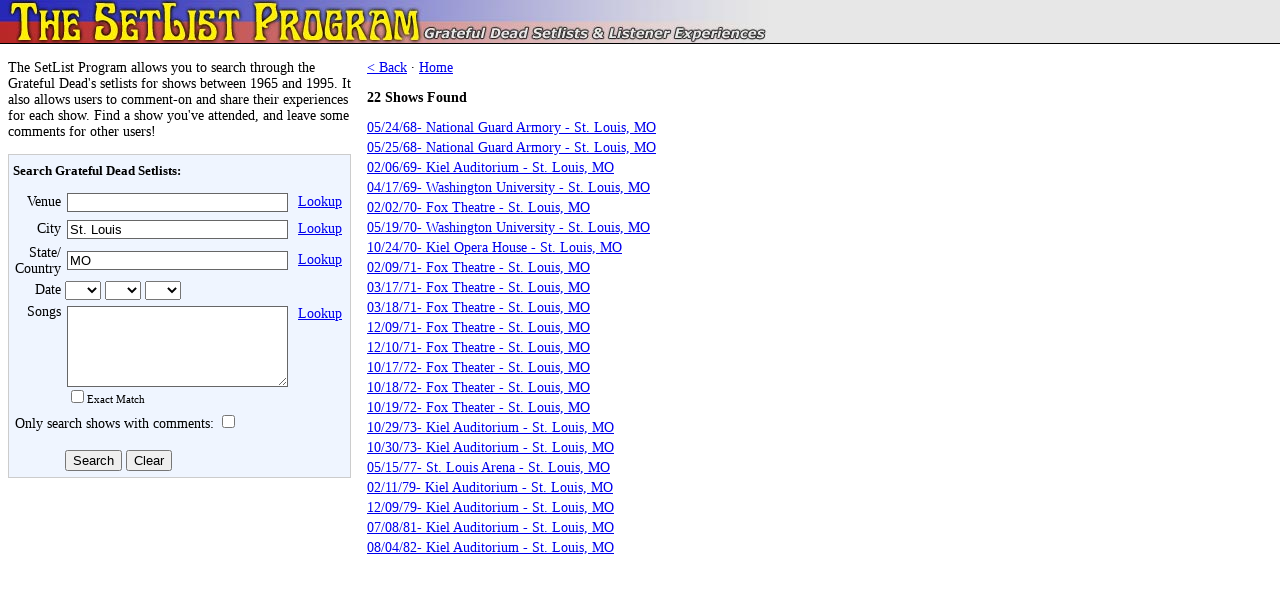

--- FILE ---
content_type: text/html; charset=UTF-8
request_url: https://www.setlists.net/?search=true&venue=&city=St.+Louis&state=MO&month=&day=&year=&songs=&submit=Search
body_size: 7829
content:
<!DOCTYPE HTML PUBLIC "-//W3C//DTD HTML 4.01 Transitional//EN" "http://www.w3.org/TR/html4/loose.dtd">
<html>
<head>
<title>The SetList Program - Grateful Dead Setlists, Listener Experiences, and Statistics</title>
<meta name=description content="The SetList Program allows you to search through setlists for the Grateful Dead's many shows. It also allows users to comment and share their experiences for each show.">
<meta name=keywords content="grateful dead setlists,set list,set lists,comments,statistics,most played songs">
<link rel="stylesheet" type="text/css" href="css/setlists.css" />
<script type="text/javascript" src="js/setlists.js"></script>
<!-- Google tag (gtag.js) -->
<script async src="https://www.googletagmanager.com/gtag/js?id=G-637R1LHCC2"></script>
<script>
  window.dataLayer = window.dataLayer || [];
  function gtag(){dataLayer.push(arguments);}
  gtag('js', new Date());

  gtag('config', 'G-637R1LHCC2');
</script>
</head>
<body>

<table border=0 cellpadding=0 cellspacing=0 width=100%>
<tr><td bgcolor=#e7e7e7><a href="/"><img src=images/header.jpg width=769 height=43 border=0></a></td></tr>
<tr><td height=1 bgcolor=black></td></tr>
<tr><td height=8></td></tr>
</table>

<table border=0 cellpadding=8 cellspacing=0>
<tr valign=top>
<td width="420">

<p id="intro">The SetList Program allows you to search through the Grateful Dead's setlists for shows between 1965 and 1995. It also allows users to comment-on and share their experiences for each show. Find a show you've attended, and leave some comments for other users!</p>

<div id="searchBox">

<h1>Search Grateful Dead Setlists:</h1>

<form method=get action="./" name="searchForm">
<input type=hidden name=search value=true>
<table border=0 cellpadding=2 cellspacing=0>
<tr><td align=right>
Venue</td><td colspan=2>
<table border=0 cellpadding=0 cellspacing=2><tr><td><input type=text name=venue size=30 value="" style="width:215px;border:1px solid #666666;"></td><td nowrap> &nbsp; <a href='#' onClick="lookup('lookup.php?w=venue'); return false;">Lookup</a></td></tr></table>
</td></tr>
<tr><td align=right>City</td><td>
<table border=0 cellpadding=0 cellspacing=2><tr><td><input type=text name=city size=30 value="St. Louis" style="width:215px;border:1px solid #666666;"></td><td nowrap> &nbsp; <a href='#' onClick="lookup('lookup.php?w=city'); return false;">Lookup</a></td></tr></table>
</td></tr>
<tr><td align=right>State/<br>Country</td><td>
<table border=0 cellpadding=0 cellspacing=2><tr><td><input type=text name=state size=20 value="MO" style="width:215px;border:1px solid #666666;"></td><td nowrap> &nbsp; <a href='#' onClick="lookup('lookup.php?w=state'); return false;">Lookup</a></td></tr></table>
</td></tr>
<tr><td align=right>Date</td><td><SELECT NAME=month><OPTION>
<option>1
<option>2
<option>3
<option>4
<option>5
<option>6
<option>7
<option>8
<option>9
<option>10
<option>11
<option>12
</SELECT>
<SELECT NAME=day><OPTION>
<option>1
<option>2
<option>3
<option>4
<option>5
<option>6
<option>7
<option>8
<option>9
<option>10
<option>11
<option>12
<option>13
<option>14
<option>15
<option>16
<option>17
<option>18
<option>19
<option>20
<option>21
<option>22
<option>23
<option>24
<option>25
<option>26
<option>27
<option>28
<option>29
<option>30
<option>31
</SELECT>
<SELECT NAME=year><OPTION>
<option>65
<option>66
<option>67
<option>68
<option>69
<option>70
<option>71
<option>72
<option>73
<option>74
<option>75
<option>76
<option>77
<option>78
<option>79
<option>80
<option>81
<option>82
<option>83
<option>84
<option>85
<option>86
<option>87
<option>88
<option>89
<option>90
<option>91
<option>92
<option>93
<option>94
<option>95
</SELECT>
</td></tr>
<tr><td valign=top align=right>Songs</td><td> 
<table border=0 cellpadding=0 cellspacing=2><tr valign=top>
<td><textarea rows=4 cols=30 name=songs wrap=off style="width:215px;border:1px solid #666666;"></textarea><br />
<span style='font-size:11px'><input type="checkbox" name="songs_exact" />Exact Match</span></td>
<td nowrap> &nbsp; <a href='#' onClick="lookup('lookup.php?w=song'); return false;">Lookup</a></td>
</tr></table>
</td></tr>
<tr><td colspan=2>Only search shows with comments: <input type=checkbox name=comments value=1><br></td></tr>
<tr><td height=10></td></tr>
<tr><td></td><td><input type=submit name=submit value=Search> <input type="button" value="Clear" onClick="clearFields(this.form);"></TD></TR>
</table>
</form>

</div>

<p>
<script type="text/javascript"><!--
google_ad_client = "pub-7944584375572736";
//336x280, created 11/12/07
google_ad_slot = "8633840773";
google_ad_width = 336;
google_ad_height = 280;
//--></script>
<script type="text/javascript"
src="https://pagead2.googlesyndication.com/pagead/show_ads.js">
</script>




</td>
<td width="100%">
<p style='margin-top:0;'><a href='#' onClick='history.back(); return false;'>&lt; Back</a> &#183; <a href='./'>Home</a></p>
  <p><b>22 Shows Found</b></p>
<ul class="shows"><li><a href='./?show_id=0294'>05/24/68- National Guard Armory - St. Louis, MO</a></li>
<li><a href='./?show_id=0295'>05/25/68- National Guard Armory - St. Louis, MO</a></li>
<li><a href='./?show_id=0394'>02/06/69- Kiel Auditorium - St. Louis, MO</a></li>
<li><a href='./?show_id=0425'>04/17/69- Washington University - St. Louis, MO</a></li>
<li><a href='./?show_id=0542'>02/02/70- Fox Theatre - St. Louis, MO</a></li>
<li><a href='./?show_id=0592'>05/19/70- Washington University - St. Louis, MO</a></li>
<li><a href='./?show_id=0637'>10/24/70- Kiel Opera House - St. Louis, MO</a></li>
<li><a href='./?show_id=0677'>02/09/71- Fox Theatre - St. Louis, MO</a></li>
<li><a href='./?show_id=0688'>03/17/71- Fox Theatre - St. Louis, MO</a></li>
<li><a href='./?show_id=0689'>03/18/71- Fox Theatre - St. Louis, MO</a></li>
<li><a href='./?show_id=2358'>12/09/71- Fox Theatre - St. Louis, MO</a></li>
<li><a href='./?show_id=0751'>12/10/71- Fox Theatre - St. Louis, MO</a></li>
<li><a href='./?show_id=0811'>10/17/72- Fox Theater - St. Louis, MO</a></li>
<li><a href='./?show_id=0812'>10/18/72- Fox Theater - St. Louis, MO</a></li>
<li><a href='./?show_id=0813'>10/19/72- Fox Theater - St. Louis, MO</a></li>
<li><a href='./?show_id=0885'>10/29/73- Kiel Auditorium - St. Louis, MO</a></li>
<li><a href='./?show_id=0886'>10/30/73- Kiel Auditorium - St. Louis, MO</a></li>
<li><a href='./?show_id=1014'>05/15/77- St. Louis Arena - St. Louis, MO</a></li>
<li><a href='./?show_id=1152'>02/11/79- Kiel Auditorium - St. Louis, MO</a></li>
<li><a href='./?show_id=1202'>12/09/79- Kiel Auditorium - St. Louis, MO</a></li>
<li><a href='./?show_id=1336'>07/08/81- Kiel Auditorium - St. Louis, MO</a></li>
<li><a href='./?show_id=1417'>08/04/82- Kiel Auditorium - St. Louis, MO</a></li>
</ul></td>


</tr></table>


<table border=0 cellpadding=0 cellspacing=0 width=100%>
<tr><td height=8></td></tr>
<tr><td height=1 bgcolor=black></td></tr>
<tr><td height=20 bgcolor=#e7e7e7>
<table border=0 cellpadding=4 cellspacing=0 width=870><tr><td align=center>
The SetList Program is Copyright &copy; 1996-2025 <a href=https://www.madhuprem.com/>Madhu Lundquist</a>. Band configurations compliments of <script language="javascript">writeEmail("neu.edu","lach.j","Jeremy Lach");</script>.<br>
Direct all questions/comments to <script language=javascript> writeEmail('setlists.net','madhu'); </script><br>
Send all corrections to <script language=javascript> writeEmail('setlists.net','corrections'); </script>
</td></tr></table></td></tr>
<tr><td height=1 bgcolor=black></td></tr>
</table>


<script src="https://www.google-analytics.com/urchin.js" type="text/javascript">
</script>
<script type="text/javascript">
_uacct = "UA-172989-8";
urchinTracker();
</script>
</body>
</html>




--- FILE ---
content_type: text/html; charset=utf-8
request_url: https://www.google.com/recaptcha/api2/aframe
body_size: 268
content:
<!DOCTYPE HTML><html><head><meta http-equiv="content-type" content="text/html; charset=UTF-8"></head><body><script nonce="MXksnjUTf-bzk8A7Qi7KsQ">/** Anti-fraud and anti-abuse applications only. See google.com/recaptcha */ try{var clients={'sodar':'https://pagead2.googlesyndication.com/pagead/sodar?'};window.addEventListener("message",function(a){try{if(a.source===window.parent){var b=JSON.parse(a.data);var c=clients[b['id']];if(c){var d=document.createElement('img');d.src=c+b['params']+'&rc='+(localStorage.getItem("rc::a")?sessionStorage.getItem("rc::b"):"");window.document.body.appendChild(d);sessionStorage.setItem("rc::e",parseInt(sessionStorage.getItem("rc::e")||0)+1);localStorage.setItem("rc::h",'1766004584002');}}}catch(b){}});window.parent.postMessage("_grecaptcha_ready", "*");}catch(b){}</script></body></html>

--- FILE ---
content_type: text/css
request_url: https://www.setlists.net/css/setlists.css
body_size: 669
content:
body {
  padding: 0;
  margin: 0;
  background-color: #ffffff;
}
font,p,td { 
  font-family: verdana; font-size:14px; 
}
form {
  margin: 0;
}
.comment { 
  font-family: verdana; font-size:14px; 
}
#intro {
  font-size: 14px;
  margin-top: 0;
}
#searchBox {
  border:1px solid #cccccc;
  padding:4px;
  background-color:#EFF5FF;
}
#searchBox h1 {
  font-size: 13px;
  margin-top: 4px;
  margin-bottom: 10px;
}
.statTitle {
  background-color: #e7e7e7;
  padding:4px;
  border:black 1px solid;
  font-weight: bold;
}
ul.shows {
  list-style-type: none;
  padding: 0;
  margin: 0;
}
ul.shows li {
  margin-bottom: 4px;
}
.commentDivider {
  height:1px;
  color:#cccccc;
}